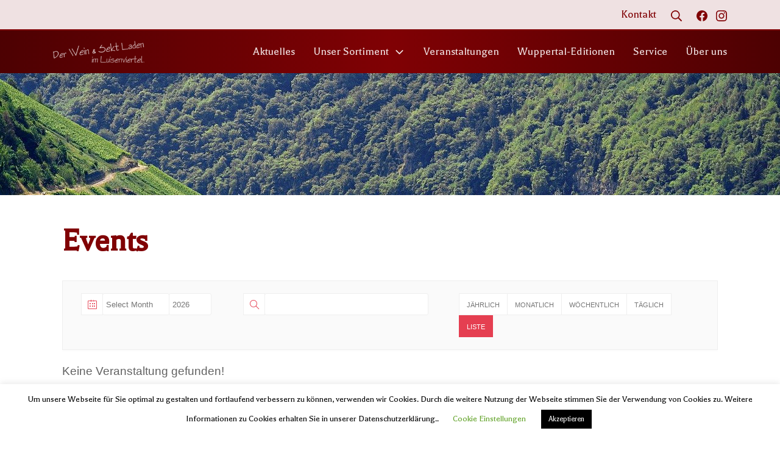

--- FILE ---
content_type: text/html; charset=UTF-8
request_url: https://www.ihrweinundsektladen.de/events/
body_size: 10866
content:
<!DOCTYPE html><html lang="de"><head><meta charset="UTF-8"><meta name="viewport" content="width=device-width, initial-scale=1"><script data-cfasync="false" id="ao_optimized_gfonts_config">WebFontConfig={google:{families:["Balthazar:100,100i,200,200i,300,300i,400,400i,500,500i,600,600i,700,700i,800,800i,900,900i"] },classes:false, events:false, timeout:1500};</script><link rel="profile" href="http://gmpg.org/xfn/11"><link media="all" href="https://www.ihrweinundsektladen.de/wp-content/cache/autoptimize/css/autoptimize_e34d47a08425d19a245b021a016776b8.css" rel="stylesheet"><title>Events</title><meta name='robots' content='max-image-preview:large' /><link rel='dns-prefetch' href='//www.ihrweinundsektladen.de' /><link href='https://fonts.gstatic.com' crossorigin rel='preconnect' /><link href='https://ajax.googleapis.com' rel='preconnect' /><link href='https://fonts.googleapis.com' rel='preconnect' /><link rel="alternate" type="application/rss+xml" title="Der Wein &amp; Sekt Laden im Luisenviertel &raquo; Feed" href="https://www.ihrweinundsektladen.de/feed/" /><link rel="alternate" type="application/rss+xml" title="Der Wein &amp; Sekt Laden im Luisenviertel &raquo; Kommentar-Feed" href="https://www.ihrweinundsektladen.de/comments/feed/" /><link rel="alternate" type="application/rss+xml" title="Der Wein &amp; Sekt Laden im Luisenviertel &raquo; Veranstaltungen-Feed" href="https://www.ihrweinundsektladen.de/events/feed/" /> <script type="text/javascript" src="https://www.ihrweinundsektladen.de/wp-includes/js/jquery/jquery.min.js" id="jquery-core-js"></script> <script type="text/javascript" id="mec-frontend-script-js-extra">/* <![CDATA[ */
var mecdata = {"day":"Tag","days":"Tage","hour":"Stunde","hours":"Stunden","minute":"Minute","minutes":"Minuten","second":"Sekunde","seconds":"Sekunden","elementor_edit_mode":"no","recapcha_key":"","ajax_url":"https://www.ihrweinundsektladen.de/wp-admin/admin-ajax.php","fes_nonce":"d5a4e56104","current_year":"2026","current_month":"01","datepicker_format":"dd-mm-yy&d-m-Y"};
//# sourceURL=mec-frontend-script-js-extra
/* ]]> */</script> <script type="text/javascript" id="cookie-law-info-js-extra">/* <![CDATA[ */
var Cli_Data = {"nn_cookie_ids":[],"cookielist":[],"non_necessary_cookies":[],"ccpaEnabled":"","ccpaRegionBased":"","ccpaBarEnabled":"","strictlyEnabled":["necessary","obligatoire"],"ccpaType":"gdpr","js_blocking":"","custom_integration":"","triggerDomRefresh":"","secure_cookies":""};
var cli_cookiebar_settings = {"animate_speed_hide":"500","animate_speed_show":"500","background":"#FFF","border":"#b1a6a6c2","border_on":"","button_1_button_colour":"#000","button_1_button_hover":"#000000","button_1_link_colour":"#fff","button_1_as_button":"1","button_1_new_win":"","button_2_button_colour":"#333","button_2_button_hover":"#292929","button_2_link_colour":"#444","button_2_as_button":"","button_2_hidebar":"","button_3_button_colour":"#000","button_3_button_hover":"#000000","button_3_link_colour":"#fff","button_3_as_button":"1","button_3_new_win":"","button_4_button_colour":"#000","button_4_button_hover":"#000000","button_4_link_colour":"#62a329","button_4_as_button":"","button_7_button_colour":"#61a229","button_7_button_hover":"#4e8221","button_7_link_colour":"#fff","button_7_as_button":"1","button_7_new_win":"","font_family":"inherit","header_fix":"","notify_animate_hide":"1","notify_animate_show":"","notify_div_id":"#cookie-law-info-bar","notify_position_horizontal":"right","notify_position_vertical":"bottom","scroll_close":"","scroll_close_reload":"1","accept_close_reload":"1","reject_close_reload":"1","showagain_tab":"","showagain_background":"#fff","showagain_border":"#000","showagain_div_id":"#cookie-law-info-again","showagain_x_position":"100px","text":"#000000","show_once_yn":"","show_once":"10000","logging_on":"","as_popup":"","popup_overlay":"1","bar_heading_text":"","cookie_bar_as":"banner","popup_showagain_position":"bottom-right","widget_position":"left"};
var log_object = {"ajax_url":"https://www.ihrweinundsektladen.de/wp-admin/admin-ajax.php"};
//# sourceURL=cookie-law-info-js-extra
/* ]]> */</script> <link rel="https://api.w.org/" href="https://www.ihrweinundsektladen.de/wp-json/" /><link rel="EditURI" type="application/rsd+xml" title="RSD" href="https://www.ihrweinundsektladen.de/xmlrpc.php?rsd" /><meta name="generator" content="WordPress 6.9" /><link rel="icon" href="https://www.ihrweinundsektladen.de/wp-content/uploads/2020/03/favicon.png" sizes="32x32" /><link rel="icon" href="https://www.ihrweinundsektladen.de/wp-content/uploads/2020/03/favicon.png" sizes="192x192" /><link rel="apple-touch-icon" href="https://www.ihrweinundsektladen.de/wp-content/uploads/2020/03/favicon.png" /><meta name="msapplication-TileImage" content="https://www.ihrweinundsektladen.de/wp-content/uploads/2020/03/favicon.png" /><script data-cfasync="false" id="ao_optimized_gfonts_webfontloader">(function() {var wf = document.createElement('script');wf.src='https://ajax.googleapis.com/ajax/libs/webfont/1/webfont.js';wf.type='text/javascript';wf.async='true';var s=document.getElementsByTagName('script')[0];s.parentNode.insertBefore(wf, s);})();</script></head><body class="archive post-type-archive post-type-archive-mec-events wp-custom-logo wp-embed-responsive wp-theme-suki ltr group-blog hfeed suki-page-layout-full-width suki-ver-1-3-7"> <a class="skip-link screen-reader-text" href="#content">Zum Inhalt springen</a><div id="mobile-vertical-header" class="suki-header-mobile-vertical suki-header suki-popup suki-header-mobile-vertical-display-drawer suki-header-mobile-vertical-position-right suki-text-align-center" itemscope itemtype="https://schema.org/WPHeader"><div class="suki-popup-background suki-popup-close"></div><div class="suki-header-mobile-vertical-bar suki-header-section-vertical suki-popup-content"><div class="suki-header-section-vertical-column"><div class="suki-header-mobile-vertical-bar-top suki-header-section-vertical-row"><nav class="suki-header-mobile-menu suki-header-menu site-navigation" role="navigation" itemscope itemtype="https://schema.org/SiteNavigationElement" aria-label="Mobile Header Menü"><ul id="menu-mobile-menue" class="menu suki-toggle-menu"><li id="menu-item-500" class="menu-item menu-item-type-post_type menu-item-object-page current_page_parent menu-item-500"><a href="https://www.ihrweinundsektladen.de/aktuelles/" class="suki-menu-item-link "><span class="suki-menu-item-title">Aktuelles</span></a></li><li id="menu-item-488" class="menu-item menu-item-type-post_type menu-item-object-page menu-item-488"><a href="https://www.ihrweinundsektladen.de/veranstaltungen/" class="suki-menu-item-link "><span class="suki-menu-item-title">Veranstaltungen</span></a></li><li id="menu-item-493" class="menu-item menu-item-type-post_type menu-item-object-page menu-item-has-children menu-item-493"><a href="https://www.ihrweinundsektladen.de/sortiment/" class="suki-menu-item-link "><span class="suki-menu-item-title">Unser Sortiment</span></a><button class="suki-sub-menu-toggle suki-toggle"><span class="suki-icon suki-dropdown-sign" title="" aria-hidden="true"><svg xmlns="http://www.w3.org/2000/svg" viewBox="0 0 64 64" width="64" height="64"><path d="M32,43.71a3,3,0,0,1-2.12-.88L12.17,25.12a2,2,0,0,1,0-2.83l1.42-1.41a2,2,0,0,1,2.82,0L32,36.47,47.59,20.88a2,2,0,0,1,2.82,0l1.42,1.41a2,2,0,0,1,0,2.83L34.12,42.83A3,3,0,0,1,32,43.71Z"/></svg></span><span class="screen-reader-text">Erweitern / Verkleinern</span></button><ul class="sub-menu"><li id="menu-item-499" class="menu-item menu-item-type-post_type menu-item-object-page menu-item-499"><a href="https://www.ihrweinundsektladen.de/sortiment/weine/" class="suki-menu-item-link "><span class="suki-menu-item-title">Weine</span></a></li><li id="menu-item-494" class="menu-item menu-item-type-post_type menu-item-object-page menu-item-494"><a href="https://www.ihrweinundsektladen.de/sortiment/bischoffinger-weindepot/" class="suki-menu-item-link "><span class="suki-menu-item-title">Bischoffinger Weindepot</span></a></li><li id="menu-item-495" class="menu-item menu-item-type-post_type menu-item-object-page menu-item-495"><a href="https://www.ihrweinundsektladen.de/sortiment/spritiuosen-und-schnaepse/" class="suki-menu-item-link "><span class="suki-menu-item-title">Spritiuosen und Schnäpse</span></a></li><li id="menu-item-496" class="menu-item menu-item-type-post_type menu-item-object-page menu-item-496"><a href="https://www.ihrweinundsektladen.de/sortiment/spezialitaeten-und-feinkost/" class="suki-menu-item-link "><span class="suki-menu-item-title">Spezialitäten und Feinkost</span></a></li><li id="menu-item-497" class="menu-item menu-item-type-post_type menu-item-object-page menu-item-497"><a href="https://www.ihrweinundsektladen.de/sortiment/feine-likoere/" class="suki-menu-item-link "><span class="suki-menu-item-title">Feine Liköre</span></a></li><li id="menu-item-498" class="menu-item menu-item-type-post_type menu-item-object-page menu-item-498"><a href="https://www.ihrweinundsektladen.de/sortiment/sekt-champagner-cave-und-prosecco/" class="suki-menu-item-link "><span class="suki-menu-item-title">Sekt, Champagner, Cavé und Spumante</span></a></li></ul></li><li id="menu-item-491" class="menu-item menu-item-type-post_type menu-item-object-page menu-item-491"><a href="https://www.ihrweinundsektladen.de/wuppertal-editionen/" class="suki-menu-item-link "><span class="suki-menu-item-title">Wuppertal-Editionen</span></a></li><li id="menu-item-490" class="menu-item menu-item-type-post_type menu-item-object-page menu-item-490"><a href="https://www.ihrweinundsektladen.de/ueber-uns/" class="suki-menu-item-link "><span class="suki-menu-item-title">Über uns</span></a></li><li id="menu-item-492" class="menu-item menu-item-type-post_type menu-item-object-page menu-item-492"><a href="https://www.ihrweinundsektladen.de/unser-service/" class="suki-menu-item-link "><span class="suki-menu-item-title">Service – Hier werden sie beraten</span></a></li><li id="menu-item-489" class="menu-item menu-item-type-post_type menu-item-object-page menu-item-489"><a href="https://www.ihrweinundsektladen.de/kontakt/" class="suki-menu-item-link "><span class="suki-menu-item-title">Kontakt</span></a></li></ul></nav><div class="suki-header-search-bar suki-header-search"><form role="search" method="get" class="search-form" action="https://www.ihrweinundsektladen.de/"> <label> <span class="screen-reader-text">Suche nach:</span> <input type="search" class="search-field" placeholder="Suche&hellip;" value="" name="s" /><span class="suki-icon suki-search-icon" title="" aria-hidden="true"><svg xmlns="http://www.w3.org/2000/svg" viewBox="0 0 64 64" width="64" height="64"><path d="M26,46.1a20,20,0,1,1,20-20A20,20,0,0,1,26,46.1ZM63.4,58.5,48.2,43.3a3.67,3.67,0,0,0-2-.8A26.7,26.7,0,0,0,52,26a26,26,0,1,0-9.6,20.2,4.64,4.64,0,0,0,.8,2L58.4,63.4a1.93,1.93,0,0,0,2.8,0l2.1-2.1A1.86,1.86,0,0,0,63.4,58.5Z"/></svg></span> </label> <input type="submit" class="search-submit" value="Suchen" /></form></div><ul class="suki-header-social menu"><li class="menu-item"><a href="https://www.facebook.com/WeinKring/" class="suki-social-link suki-social-link--facebook"  target="_blank" rel="noopener"> <span class="suki-icon suki-menu-icon" title="Facebook" aria-hidden="true"><svg role="img" viewBox="0 0 24 24" xmlns="http://www.w3.org/2000/svg" width="24" height="24"><path d="M23.9981 11.9991C23.9981 5.37216 18.626 0 11.9991 0C5.37216 0 0 5.37216 0 11.9991C0 17.9882 4.38789 22.9522 10.1242 23.8524V15.4676H7.07758V11.9991H10.1242V9.35553C10.1242 6.34826 11.9156 4.68714 14.6564 4.68714C15.9692 4.68714 17.3424 4.92149 17.3424 4.92149V7.87439H15.8294C14.3388 7.87439 13.8739 8.79933 13.8739 9.74824V11.9991H17.2018L16.6698 15.4676H13.8739V23.8524C19.6103 22.9522 23.9981 17.9882 23.9981 11.9991Z"/></svg></span> <span class="screen-reader-text">Facebook</span> </a></li><li class="menu-item"><a href="https://www.instagram.com/derweinundsektladen/" class="suki-social-link suki-social-link--instagram"  target="_blank" rel="noopener"> <span class="suki-icon suki-menu-icon" title="Instagram" aria-hidden="true"><svg aria-labelledby="simpleicons-instagram-icon" role="img" viewBox="0 0 24 24" xmlns="http://www.w3.org/2000/svg" width="24" height="24"><title id="simpleicons-instagram-icon">Instagram icon</title><path d="M12 0C8.74 0 8.333.015 7.053.072 5.775.132 4.905.333 4.14.63c-.789.306-1.459.717-2.126 1.384S.935 3.35.63 4.14C.333 4.905.131 5.775.072 7.053.012 8.333 0 8.74 0 12s.015 3.667.072 4.947c.06 1.277.261 2.148.558 2.913.306.788.717 1.459 1.384 2.126.667.666 1.336 1.079 2.126 1.384.766.296 1.636.499 2.913.558C8.333 23.988 8.74 24 12 24s3.667-.015 4.947-.072c1.277-.06 2.148-.262 2.913-.558.788-.306 1.459-.718 2.126-1.384.666-.667 1.079-1.335 1.384-2.126.296-.765.499-1.636.558-2.913.06-1.28.072-1.687.072-4.947s-.015-3.667-.072-4.947c-.06-1.277-.262-2.149-.558-2.913-.306-.789-.718-1.459-1.384-2.126C21.319 1.347 20.651.935 19.86.63c-.765-.297-1.636-.499-2.913-.558C15.667.012 15.26 0 12 0zm0 2.16c3.203 0 3.585.016 4.85.071 1.17.055 1.805.249 2.227.415.562.217.96.477 1.382.896.419.42.679.819.896 1.381.164.422.36 1.057.413 2.227.057 1.266.07 1.646.07 4.85s-.015 3.585-.074 4.85c-.061 1.17-.256 1.805-.421 2.227-.224.562-.479.96-.899 1.382-.419.419-.824.679-1.38.896-.42.164-1.065.36-2.235.413-1.274.057-1.649.07-4.859.07-3.211 0-3.586-.015-4.859-.074-1.171-.061-1.816-.256-2.236-.421-.569-.224-.96-.479-1.379-.899-.421-.419-.69-.824-.9-1.38-.165-.42-.359-1.065-.42-2.235-.045-1.26-.061-1.649-.061-4.844 0-3.196.016-3.586.061-4.861.061-1.17.255-1.814.42-2.234.21-.57.479-.96.9-1.381.419-.419.81-.689 1.379-.898.42-.166 1.051-.361 2.221-.421 1.275-.045 1.65-.06 4.859-.06l.045.03zm0 3.678c-3.405 0-6.162 2.76-6.162 6.162 0 3.405 2.76 6.162 6.162 6.162 3.405 0 6.162-2.76 6.162-6.162 0-3.405-2.76-6.162-6.162-6.162zM12 16c-2.21 0-4-1.79-4-4s1.79-4 4-4 4 1.79 4 4-1.79 4-4 4zm7.846-10.405c0 .795-.646 1.44-1.44 1.44-.795 0-1.44-.646-1.44-1.44 0-.794.646-1.439 1.44-1.439.793-.001 1.44.645 1.44 1.439z"/></svg></span> <span class="screen-reader-text">Instagram</span> </a></li></ul></div></div></div></div><div id="canvas" class="suki-canvas"><div id="page" class="site"><header id="masthead" class="suki-header site-header" role="banner" itemscope itemtype="https://schema.org/WPHeader"><div id="header" class="suki-header-main suki-header"><div id="suki-header-top-bar" class="suki-header-top-bar suki-header-section suki-section suki-section-default suki-header-menu-highlight-none"><div class="suki-header-top-bar-inner suki-section-inner"><div class="suki-wrapper"><div class="suki-header-top-bar-row suki-header-row "><div class="suki-header-top-bar-left suki-header-column"></div><div class="suki-header-top-bar-right suki-header-column"><nav class="suki-header-menu-3 suki-header-menu site-navigation" role="navigation" itemscope itemtype="https://schema.org/SiteNavigationElement" aria-label="Header Menü 3"><ul id="menu-hauptmenue-3" class="menu suki-hover-menu"><li id="menu-item-487" class="menu-item menu-item-type-post_type menu-item-object-page menu-item-487"><a href="https://www.ihrweinundsektladen.de/kontakt/" class="suki-menu-item-link "><span class="suki-menu-item-title">Kontakt</span></a></li></ul></nav><div class="suki-header-search-dropdown suki-header-search menu suki-toggle-menu"><div class="menu-item"> <button class="suki-sub-menu-toggle suki-toggle" aria-expanded="false"> <span class="suki-icon suki-menu-icon" title="" aria-hidden="true"><svg xmlns="http://www.w3.org/2000/svg" viewBox="0 0 64 64" width="64" height="64"><path d="M26,46.1a20,20,0,1,1,20-20A20,20,0,0,1,26,46.1ZM63.4,58.5,48.2,43.3a3.67,3.67,0,0,0-2-.8A26.7,26.7,0,0,0,52,26a26,26,0,1,0-9.6,20.2,4.64,4.64,0,0,0,.8,2L58.4,63.4a1.93,1.93,0,0,0,2.8,0l2.1-2.1A1.86,1.86,0,0,0,63.4,58.5Z"/></svg></span> <span class="screen-reader-text">Suche</span> </button><div class="sub-menu"><form role="search" method="get" class="search-form" action="https://www.ihrweinundsektladen.de/"> <label> <span class="screen-reader-text">Suche nach:</span> <input type="search" class="search-field" placeholder="Suche&hellip;" value="" name="s" /><span class="suki-icon suki-search-icon" title="" aria-hidden="true"><svg xmlns="http://www.w3.org/2000/svg" viewBox="0 0 64 64" width="64" height="64"><path d="M26,46.1a20,20,0,1,1,20-20A20,20,0,0,1,26,46.1ZM63.4,58.5,48.2,43.3a3.67,3.67,0,0,0-2-.8A26.7,26.7,0,0,0,52,26a26,26,0,1,0-9.6,20.2,4.64,4.64,0,0,0,.8,2L58.4,63.4a1.93,1.93,0,0,0,2.8,0l2.1-2.1A1.86,1.86,0,0,0,63.4,58.5Z"/></svg></span> </label> <input type="submit" class="search-submit" value="Suchen" /></form></div></div></div><ul class="suki-header-social menu"><li class="menu-item"><a href="https://www.facebook.com/WeinKring/" class="suki-social-link suki-social-link--facebook"  target="_blank" rel="noopener"> <span class="suki-icon suki-menu-icon" title="Facebook" aria-hidden="true"><svg role="img" viewBox="0 0 24 24" xmlns="http://www.w3.org/2000/svg" width="24" height="24"><path d="M23.9981 11.9991C23.9981 5.37216 18.626 0 11.9991 0C5.37216 0 0 5.37216 0 11.9991C0 17.9882 4.38789 22.9522 10.1242 23.8524V15.4676H7.07758V11.9991H10.1242V9.35553C10.1242 6.34826 11.9156 4.68714 14.6564 4.68714C15.9692 4.68714 17.3424 4.92149 17.3424 4.92149V7.87439H15.8294C14.3388 7.87439 13.8739 8.79933 13.8739 9.74824V11.9991H17.2018L16.6698 15.4676H13.8739V23.8524C19.6103 22.9522 23.9981 17.9882 23.9981 11.9991Z"/></svg></span> <span class="screen-reader-text">Facebook</span> </a></li><li class="menu-item"><a href="https://www.instagram.com/derweinundsektladen/" class="suki-social-link suki-social-link--instagram"  target="_blank" rel="noopener"> <span class="suki-icon suki-menu-icon" title="Instagram" aria-hidden="true"><svg aria-labelledby="simpleicons-instagram-icon" role="img" viewBox="0 0 24 24" xmlns="http://www.w3.org/2000/svg" width="24" height="24"><title id="simpleicons-instagram-icon">Instagram icon</title><path d="M12 0C8.74 0 8.333.015 7.053.072 5.775.132 4.905.333 4.14.63c-.789.306-1.459.717-2.126 1.384S.935 3.35.63 4.14C.333 4.905.131 5.775.072 7.053.012 8.333 0 8.74 0 12s.015 3.667.072 4.947c.06 1.277.261 2.148.558 2.913.306.788.717 1.459 1.384 2.126.667.666 1.336 1.079 2.126 1.384.766.296 1.636.499 2.913.558C8.333 23.988 8.74 24 12 24s3.667-.015 4.947-.072c1.277-.06 2.148-.262 2.913-.558.788-.306 1.459-.718 2.126-1.384.666-.667 1.079-1.335 1.384-2.126.296-.765.499-1.636.558-2.913.06-1.28.072-1.687.072-4.947s-.015-3.667-.072-4.947c-.06-1.277-.262-2.149-.558-2.913-.306-.789-.718-1.459-1.384-2.126C21.319 1.347 20.651.935 19.86.63c-.765-.297-1.636-.499-2.913-.558C15.667.012 15.26 0 12 0zm0 2.16c3.203 0 3.585.016 4.85.071 1.17.055 1.805.249 2.227.415.562.217.96.477 1.382.896.419.42.679.819.896 1.381.164.422.36 1.057.413 2.227.057 1.266.07 1.646.07 4.85s-.015 3.585-.074 4.85c-.061 1.17-.256 1.805-.421 2.227-.224.562-.479.96-.899 1.382-.419.419-.824.679-1.38.896-.42.164-1.065.36-2.235.413-1.274.057-1.649.07-4.859.07-3.211 0-3.586-.015-4.859-.074-1.171-.061-1.816-.256-2.236-.421-.569-.224-.96-.479-1.379-.899-.421-.419-.69-.824-.9-1.38-.165-.42-.359-1.065-.42-2.235-.045-1.26-.061-1.649-.061-4.844 0-3.196.016-3.586.061-4.861.061-1.17.255-1.814.42-2.234.21-.57.479-.96.9-1.381.419-.419.81-.689 1.379-.898.42-.166 1.051-.361 2.221-.421 1.275-.045 1.65-.06 4.859-.06l.045.03zm0 3.678c-3.405 0-6.162 2.76-6.162 6.162 0 3.405 2.76 6.162 6.162 6.162 3.405 0 6.162-2.76 6.162-6.162 0-3.405-2.76-6.162-6.162-6.162zM12 16c-2.21 0-4-1.79-4-4s1.79-4 4-4 4 1.79 4 4-1.79 4-4 4zm7.846-10.405c0 .795-.646 1.44-1.44 1.44-.795 0-1.44-.646-1.44-1.44 0-.794.646-1.439 1.44-1.439.793-.001 1.44.645 1.44 1.439z"/></svg></span> <span class="screen-reader-text">Instagram</span> </a></li></ul></div></div></div></div></div><div id="suki-header-main-bar" class="suki-header-main-bar suki-header-section suki-section suki-section-default suki-header-menu-highlight-none"><div class="suki-header-main-bar-inner suki-section-inner"><div class="suki-wrapper"><div class="suki-header-main-bar-row suki-header-row "><div class="suki-header-main-bar-left suki-header-column"><div class="suki-header-logo site-branding menu"><div class="site-title menu-item h1"> <a href="https://www.ihrweinundsektladen.de/" rel="home" class="suki-menu-item-link"> <span class="suki-default-logo suki-logo"><span class="suki-logo-image"><noscript><img width="239" height="56" src="https://www.ihrweinundsektladen.de/wp-content/uploads/2020/04/header-logo.png" class="attachment-full size-full" alt="" decoding="async" /></noscript><img width="239" height="56" src='data:image/svg+xml,%3Csvg%20xmlns=%22http://www.w3.org/2000/svg%22%20viewBox=%220%200%20239%2056%22%3E%3C/svg%3E' data-src="https://www.ihrweinundsektladen.de/wp-content/uploads/2020/04/header-logo.png" class="lazyload attachment-full size-full" alt="" decoding="async" /></span><span class="screen-reader-text">Der Wein &amp; Sekt Laden im Luisenviertel</span></span> </a></div></div></div><div class="suki-header-main-bar-right suki-header-column"><nav class="suki-header-menu-1 suki-header-menu site-navigation" role="navigation" itemscope itemtype="https://schema.org/SiteNavigationElement" aria-label="Header Menü 1"><ul id="menu-hauptmenue-links" class="menu suki-hover-menu"><li id="menu-item-237" class="menu-item menu-item-type-post_type menu-item-object-page current_page_parent menu-item-237"><a href="https://www.ihrweinundsektladen.de/aktuelles/" class="suki-menu-item-link "><span class="suki-menu-item-title">Aktuelles</span></a></li><li id="menu-item-37" class="menu-item menu-item-type-post_type menu-item-object-page menu-item-has-children menu-item-37"><a href="https://www.ihrweinundsektladen.de/sortiment/" class="suki-menu-item-link "><span class="suki-menu-item-title">Unser Sortiment</span><span class="suki-icon suki-dropdown-sign" title="" aria-hidden="true"><svg xmlns="http://www.w3.org/2000/svg" viewBox="0 0 64 64" width="64" height="64"><path d="M32,43.71a3,3,0,0,1-2.12-.88L12.17,25.12a2,2,0,0,1,0-2.83l1.42-1.41a2,2,0,0,1,2.82,0L32,36.47,47.59,20.88a2,2,0,0,1,2.82,0l1.42,1.41a2,2,0,0,1,0,2.83L34.12,42.83A3,3,0,0,1,32,43.71Z"/></svg></span></a><ul class="sub-menu"><li id="menu-item-621" class="menu-item menu-item-type-post_type menu-item-object-page menu-item-has-children menu-item-621"><a href="https://www.ihrweinundsektladen.de/sortiment/" class="suki-menu-item-link "><span class="suki-menu-item-title">Unser Sortiment</span><span class="suki-icon suki-dropdown-sign" title="" aria-hidden="true"><svg xmlns="http://www.w3.org/2000/svg" viewBox="0 0 64 64" width="64" height="64"><path d="M43.71,32a3,3,0,0,1-.88,2.12L25.12,51.83a2,2,0,0,1-2.83,0l-1.41-1.42a2,2,0,0,1,0-2.82L36.47,32,20.88,16.41a2,2,0,0,1,0-2.82l1.41-1.42a2,2,0,0,1,2.83,0L42.83,29.88A3,3,0,0,1,43.71,32Z"/></svg></span></a><ul class="sub-menu"><li id="menu-item-283" class="menu-item menu-item-type-post_type menu-item-object-page menu-item-283"><a href="https://www.ihrweinundsektladen.de/sortiment/weine/" class="suki-menu-item-link "><span class="suki-menu-item-title">Weine</span></a></li><li id="menu-item-287" class="menu-item menu-item-type-post_type menu-item-object-page menu-item-287"><a href="https://www.ihrweinundsektladen.de/sortiment/bischoffinger-weindepot/" class="suki-menu-item-link "><span class="suki-menu-item-title">Bischoffinger Weindepot</span></a></li><li id="menu-item-279" class="menu-item menu-item-type-post_type menu-item-object-page menu-item-279"><a href="https://www.ihrweinundsektladen.de/sortiment/spritiuosen-und-schnaepse/" class="suki-menu-item-link "><span class="suki-menu-item-title">Spritiuosen und Schnäpse</span></a></li><li id="menu-item-281" class="menu-item menu-item-type-post_type menu-item-object-page menu-item-281"><a href="https://www.ihrweinundsektladen.de/sortiment/feine-likoere/" class="suki-menu-item-link "><span class="suki-menu-item-title">Feine Liköre</span></a></li><li id="menu-item-282" class="menu-item menu-item-type-post_type menu-item-object-page menu-item-282"><a href="https://www.ihrweinundsektladen.de/sortiment/sekt-champagner-cave-und-prosecco/" class="suki-menu-item-link "><span class="suki-menu-item-title">Sekt, Champagner, Cavé und Spumante</span></a></li><li id="menu-item-280" class="menu-item menu-item-type-post_type menu-item-object-page menu-item-280"><a href="https://www.ihrweinundsektladen.de/sortiment/spezialitaeten-und-feinkost/" class="suki-menu-item-link "><span class="suki-menu-item-title">Spezialitäten und Feinkost</span></a></li></ul></li><li id="menu-item-810" class="menu-item menu-item-type-post_type menu-item-object-post menu-item-810"><a href="https://www.ihrweinundsektladen.de/merlot-reserve/" class="suki-menu-item-link "><span class="suki-menu-item-title">Merlot Réserve – Weingut Bischoffingen</span></a></li><li id="menu-item-777" class="menu-item menu-item-type-post_type menu-item-object-post menu-item-777"><a href="https://www.ihrweinundsektladen.de/der-dreiling/" class="suki-menu-item-link "><span class="suki-menu-item-title">Der Dreiling &#8211; Ein besonderer Aquavit</span></a></li></ul></li><li id="menu-item-235" class="menu-item menu-item-type-post_type menu-item-object-page menu-item-235"><a href="https://www.ihrweinundsektladen.de/veranstaltungen/" class="suki-menu-item-link "><span class="suki-menu-item-title">Veranstaltungen</span></a></li></ul></nav><nav class="suki-header-menu-2 suki-header-menu site-navigation" role="navigation" itemscope itemtype="https://schema.org/SiteNavigationElement" aria-label="Header Menü 2"><ul id="menu-hauptmenue-rechts" class="menu suki-hover-menu"><li id="menu-item-221" class="menu-item menu-item-type-post_type menu-item-object-page menu-item-221"><a href="https://www.ihrweinundsektladen.de/wuppertal-editionen/" class="suki-menu-item-link "><span class="suki-menu-item-title">Wuppertal-Editionen</span></a></li><li id="menu-item-224" class="menu-item menu-item-type-post_type menu-item-object-page menu-item-224"><a href="https://www.ihrweinundsektladen.de/unser-service/" class="suki-menu-item-link "><span class="suki-menu-item-title">Service</span></a></li><li id="menu-item-457" class="menu-item menu-item-type-post_type menu-item-object-page menu-item-457"><a href="https://www.ihrweinundsektladen.de/ueber-uns/" class="suki-menu-item-link "><span class="suki-menu-item-title">Über uns</span></a></li></ul></nav></div></div></div></div></div></div><div id="mobile-header" class="suki-header-mobile suki-header"><div id="suki-header-mobile-main-bar" class="suki-header-mobile-main-bar suki-header-section suki-section suki-section-default"><div class="suki-header-mobile-main-bar-inner suki-section-inner"><div class="suki-wrapper"><div class="suki-header-mobile-main-bar-row suki-header-row "><div class="suki-header-mobile-main-bar-left suki-header-column"><div class="suki-header-mobile-logo site-branding menu"><div class="site-title menu-item h1"> <a href="https://www.ihrweinundsektladen.de/" rel="home" class="suki-menu-item-link"> <span class="suki-default-logo suki-logo"><span class="suki-logo-image"><noscript><img width="239" height="56" src="https://www.ihrweinundsektladen.de/wp-content/uploads/2020/04/header-logo.png" class="attachment-full size-full" alt="" decoding="async" /></noscript><img width="239" height="56" src='data:image/svg+xml,%3Csvg%20xmlns=%22http://www.w3.org/2000/svg%22%20viewBox=%220%200%20239%2056%22%3E%3C/svg%3E' data-src="https://www.ihrweinundsektladen.de/wp-content/uploads/2020/04/header-logo.png" class="lazyload attachment-full size-full" alt="" decoding="async" /></span><span class="screen-reader-text">Der Wein &amp; Sekt Laden im Luisenviertel</span></span> </a></div></div></div><div class="suki-header-mobile-main-bar-right suki-header-column"><div class="suki-header-mobile-vertical-toggle"> <button class="suki-popup-toggle suki-toggle" data-target="mobile-vertical-header" aria-expanded="false"> <span class="suki-icon suki-menu-icon" title="" aria-hidden="true"><svg xmlns="http://www.w3.org/2000/svg" viewBox="0 0 64 64" width="64" height="64"><path d="M60,35H4a2,2,0,0,1-2-2V31a2,2,0,0,1,2-2H60a2,2,0,0,1,2,2v2A2,2,0,0,1,60,35Zm0-22H4a2,2,0,0,1-2-2V9A2,2,0,0,1,4,7H60a2,2,0,0,1,2,2v2A2,2,0,0,1,60,13Zm0,44H4a2,2,0,0,1-2-2V53a2,2,0,0,1,2-2H60a2,2,0,0,1,2,2v2A2,2,0,0,1,60,57Z"/></svg></span> <span class="screen-reader-text">Mobile Menü</span> </button></div></div></div></div></div></div></div></header><div id="content" class="suki-content site-content suki-section suki-section-default suki-content-layout-wide"><section id="hero" class="suki-hero suki-section-default" role="region" aria-label="Hero Section"><div class="suki-hero-inner suki-section-inner"><div class="suki-wrapper"></div></div></section><div class="suki-content-inner suki-section-inner"><div class="suki-wrapper"><div class="suki-content-row"><section id="main-content" class="mec-container"><h1>Events</h1><div id="mec_skin_154" class="mec-wrap colorskin-custom  mec-full-calendar-wrap"><div class="mec-search-form mec-totalcal-box"><div id="mec_search_form_154"><div class="col-md-3"><div class="mec-date-search"><input type="hidden" id="mec-filter-none" value="Wählen"><i class="mec-sl-calendar"></i> <select id="mec_sf_month_154"><option value="">Select Month</option><option value="01">Januar</option><option value="02">Februar</option><option value="03">März</option><option value="04">April</option><option value="05">Mai</option><option value="06">Juni</option><option value="07">Juli</option><option value="08">August</option><option value="09">September</option><option value="10">Oktober</option><option value="11">November</option><option value="12">Dezember</option></select><select id="mec_sf_year_154"><option value="2026" selected>2026</option><option value="2027">2027</option><option value="2028">2028</option><option value="2029">2029</option><option value="2030">2030</option><option value="2031">2031</option><option value="2032">2032</option><option value="2033">2033</option><option value="2034">2034</option></select></div></div><div class="col-md-4"><div class="mec-text-input-search"><i class="mec-sl-magnifier"></i> <input type="search" value="" id="mec_sf_s_154" placeholder="" /></div></div></div><div class="col-md-5"><div class="mec-totalcal-view"> <span class="mec-totalcal-yearlyview" data-skin="yearly">Jährlich</span> <span class="mec-totalcal-monthlyview" data-skin="monthly">Monatlich</span> <span class="mec-totalcal-weeklyview" data-skin="weekly">Wöchentlich</span> <span class="mec-totalcal-dailyview" data-skin="daily">Täglich</span> <span class="mec-totalcal-listview mec-totalcalview-selected" data-skin="list">Liste</span></div></div></div><div id="mec_full_calendar_container_154" class="mec-full-calendar-skin-container"><div class="mec-wrap mec-skin-list-container  " id="mec_skin_154"><div class="mec-skin-list-events-container" id="mec_skin_events_154"> Keine Veranstaltung gefunden!</div></div></div></div></section></div></div></div></div><footer id="colophon" class="site-footer suki-footer" role="contentinfo" itemscope itemtype="https://schema.org/WPFooter"><div id="suki-footer-bottom-bar" class="suki-footer-bottom-bar site-info suki-footer-section suki-section suki-section-default"><div class="suki-footer-bottom-bar-inner suki-section-inner"><div class="suki-wrapper"><div class="suki-footer-bottom-bar-row suki-footer-row "><div class="suki-footer-bottom-bar-left suki-footer-bottom-bar-column"><nav class="suki-footer-menu-1 suki-footer-menu site-navigation" role="navigation" itemscope itemtype="https://schema.org/SiteNavigationElement" aria-label="Footer-Menü 1"><ul id="menu-rechtliches" class="menu"><li id="menu-item-39" class="menu-item menu-item-type-post_type menu-item-object-page menu-item-privacy-policy menu-item-39"><a rel="privacy-policy" href="https://www.ihrweinundsektladen.de/datenschutzerklaerung/" class="suki-menu-item-link "><span class="suki-menu-item-title">Datenschutzerklärung</span></a></li><li id="menu-item-40" class="menu-item menu-item-type-post_type menu-item-object-page menu-item-40"><a href="https://www.ihrweinundsektladen.de/impressum/" class="suki-menu-item-link "><span class="suki-menu-item-title">Impressum</span></a></li><li id="menu-item-41" class="menu-item menu-item-type-post_type menu-item-object-page menu-item-41"><a href="https://www.ihrweinundsektladen.de/kontakt/" class="suki-menu-item-link "><span class="suki-menu-item-title">Kontakt</span></a></li></ul></nav><ul class="suki-footer-social menu"><li class="menu-item"><a href="https://www.facebook.com/WeinKring/" class="suki-social-link suki-social-link--facebook"  target="_blank" rel="noopener"> <span class="suki-icon suki-menu-icon" title="Facebook" aria-hidden="true"><svg role="img" viewBox="0 0 24 24" xmlns="http://www.w3.org/2000/svg" width="24" height="24"><path d="M23.9981 11.9991C23.9981 5.37216 18.626 0 11.9991 0C5.37216 0 0 5.37216 0 11.9991C0 17.9882 4.38789 22.9522 10.1242 23.8524V15.4676H7.07758V11.9991H10.1242V9.35553C10.1242 6.34826 11.9156 4.68714 14.6564 4.68714C15.9692 4.68714 17.3424 4.92149 17.3424 4.92149V7.87439H15.8294C14.3388 7.87439 13.8739 8.79933 13.8739 9.74824V11.9991H17.2018L16.6698 15.4676H13.8739V23.8524C19.6103 22.9522 23.9981 17.9882 23.9981 11.9991Z"/></svg></span> <span class="screen-reader-text">Facebook</span> </a></li><li class="menu-item"><a href="https://www.instagram.com/derweinundsektladen/" class="suki-social-link suki-social-link--instagram"  target="_blank" rel="noopener"> <span class="suki-icon suki-menu-icon" title="Instagram" aria-hidden="true"><svg aria-labelledby="simpleicons-instagram-icon" role="img" viewBox="0 0 24 24" xmlns="http://www.w3.org/2000/svg" width="24" height="24"><title id="simpleicons-instagram-icon">Instagram icon</title><path d="M12 0C8.74 0 8.333.015 7.053.072 5.775.132 4.905.333 4.14.63c-.789.306-1.459.717-2.126 1.384S.935 3.35.63 4.14C.333 4.905.131 5.775.072 7.053.012 8.333 0 8.74 0 12s.015 3.667.072 4.947c.06 1.277.261 2.148.558 2.913.306.788.717 1.459 1.384 2.126.667.666 1.336 1.079 2.126 1.384.766.296 1.636.499 2.913.558C8.333 23.988 8.74 24 12 24s3.667-.015 4.947-.072c1.277-.06 2.148-.262 2.913-.558.788-.306 1.459-.718 2.126-1.384.666-.667 1.079-1.335 1.384-2.126.296-.765.499-1.636.558-2.913.06-1.28.072-1.687.072-4.947s-.015-3.667-.072-4.947c-.06-1.277-.262-2.149-.558-2.913-.306-.789-.718-1.459-1.384-2.126C21.319 1.347 20.651.935 19.86.63c-.765-.297-1.636-.499-2.913-.558C15.667.012 15.26 0 12 0zm0 2.16c3.203 0 3.585.016 4.85.071 1.17.055 1.805.249 2.227.415.562.217.96.477 1.382.896.419.42.679.819.896 1.381.164.422.36 1.057.413 2.227.057 1.266.07 1.646.07 4.85s-.015 3.585-.074 4.85c-.061 1.17-.256 1.805-.421 2.227-.224.562-.479.96-.899 1.382-.419.419-.824.679-1.38.896-.42.164-1.065.36-2.235.413-1.274.057-1.649.07-4.859.07-3.211 0-3.586-.015-4.859-.074-1.171-.061-1.816-.256-2.236-.421-.569-.224-.96-.479-1.379-.899-.421-.419-.69-.824-.9-1.38-.165-.42-.359-1.065-.42-2.235-.045-1.26-.061-1.649-.061-4.844 0-3.196.016-3.586.061-4.861.061-1.17.255-1.814.42-2.234.21-.57.479-.96.9-1.381.419-.419.81-.689 1.379-.898.42-.166 1.051-.361 2.221-.421 1.275-.045 1.65-.06 4.859-.06l.045.03zm0 3.678c-3.405 0-6.162 2.76-6.162 6.162 0 3.405 2.76 6.162 6.162 6.162 3.405 0 6.162-2.76 6.162-6.162 0-3.405-2.76-6.162-6.162-6.162zM12 16c-2.21 0-4-1.79-4-4s1.79-4 4-4 4 1.79 4 4-1.79 4-4 4zm7.846-10.405c0 .795-.646 1.44-1.44 1.44-.795 0-1.44-.646-1.44-1.44 0-.794.646-1.439 1.44-1.439.793-.001 1.44.645 1.44 1.439z"/></svg></span> <span class="screen-reader-text">Instagram</span> </a></li></ul></div><div class="suki-footer-bottom-bar-right suki-footer-bottom-bar-column"><div class="suki-footer-copyright"><div class="suki-footer-copyright-content">Copyright © 2026 <a href="https://www.ihrweinundsektladen.de">Der Wein &amp; Sekt Laden im Luisenviertel</a></div></div></div></div></div></div></div></footer></div></div> <script type="speculationrules">{"prefetch":[{"source":"document","where":{"and":[{"href_matches":"/*"},{"not":{"href_matches":["/wp-*.php","/wp-admin/*","/wp-content/uploads/*","/wp-content/*","/wp-content/plugins/*","/wp-content/themes/suki/*","/*\\?(.+)"]}},{"not":{"selector_matches":"a[rel~=\"nofollow\"]"}},{"not":{"selector_matches":".no-prefetch, .no-prefetch a"}}]},"eagerness":"conservative"}]}</script> <!--googleoff: all--><div id="cookie-law-info-bar" data-nosnippet="true"><span>Um unsere Webseite für Sie optimal zu gestalten und fortlaufend verbessern zu können, verwenden wir Cookies. Durch die weitere Nutzung der Webseite stimmen Sie der Verwendung von Cookies zu. Weitere Informationen zu Cookies erhalten Sie in unserer Datenschutzerklärung.. <a role='button' class="cli_settings_button" style="margin:5px 20px 5px 20px">Cookie Einstellungen</a><a role='button' data-cli_action="accept" id="cookie_action_close_header" class="medium cli-plugin-button cli-plugin-main-button cookie_action_close_header cli_action_button wt-cli-accept-btn" style="display:inline-block;margin:5px">Akzeptieren</a></span></div><div id="cookie-law-info-again" style="display:none" data-nosnippet="true"><span id="cookie_hdr_showagain">Privacy &amp; Cookies Policy</span></div><div class="cli-modal" data-nosnippet="true" id="cliSettingsPopup" tabindex="-1" role="dialog" aria-labelledby="cliSettingsPopup" aria-hidden="true"><div class="cli-modal-dialog" role="document"><div class="cli-modal-content cli-bar-popup"> <button type="button" class="cli-modal-close" id="cliModalClose"> <svg class="" viewBox="0 0 24 24"><path d="M19 6.41l-1.41-1.41-5.59 5.59-5.59-5.59-1.41 1.41 5.59 5.59-5.59 5.59 1.41 1.41 5.59-5.59 5.59 5.59 1.41-1.41-5.59-5.59z"></path><path d="M0 0h24v24h-24z" fill="none"></path></svg> <span class="wt-cli-sr-only">Schließen</span> </button><div class="cli-modal-body"><div class="cli-container-fluid cli-tab-container"><div class="cli-row"><div class="cli-col-12 cli-align-items-stretch cli-px-0"><div class="cli-privacy-overview"><div class="cli-privacy-content"><div class="cli-privacy-content-text">Hier kannst du das Tracking und die Analysetools auf unseren Websites zulassen oder ausschließen.</div></div> <a class="cli-privacy-readmore" aria-label="Mehr anzeigen" role="button" data-readmore-text="Mehr anzeigen" data-readless-text="Weniger anzeigen"></a></div></div><div class="cli-col-12 cli-align-items-stretch cli-px-0 cli-tab-section-container"><div class="cli-tab-section"><div class="cli-tab-header"> <a role="button" tabindex="0" class="cli-nav-link cli-settings-mobile" data-target="necessary" data-toggle="cli-toggle-tab"> Necessary </a><div class="wt-cli-necessary-checkbox"> <input type="checkbox" class="cli-user-preference-checkbox"  id="wt-cli-checkbox-necessary" data-id="checkbox-necessary" checked="checked"  /> <label class="form-check-label" for="wt-cli-checkbox-necessary">Necessary</label></div> <span class="cli-necessary-caption">immer aktiv</span></div><div class="cli-tab-content"><div class="cli-tab-pane cli-fade" data-id="necessary"><div class="wt-cli-cookie-description"> Diese Cookies werden benötigt um die ordnungsgemäße Funktion der Webseite sicherzustellen.</div></div></div></div><div class="cli-tab-section"><div class="cli-tab-header"> <a role="button" tabindex="0" class="cli-nav-link cli-settings-mobile" data-target="non-necessary" data-toggle="cli-toggle-tab"> Non-necessary </a><div class="cli-switch"> <input type="checkbox" id="wt-cli-checkbox-non-necessary" class="cli-user-preference-checkbox"  data-id="checkbox-non-necessary" /> <label for="wt-cli-checkbox-non-necessary" class="cli-slider" data-cli-enable="Aktiviert" data-cli-disable="Deaktiviert"><span class="wt-cli-sr-only">Non-necessary</span></label></div></div><div class="cli-tab-content"><div class="cli-tab-pane cli-fade" data-id="non-necessary"><div class="wt-cli-cookie-description"> Diese Cookies helfen uns dabei diese Website und Ihre Erfahrung zu verbessern.</div></div></div></div></div></div></div></div><div class="cli-modal-footer"><div class="wt-cli-element cli-container-fluid cli-tab-container"><div class="cli-row"><div class="cli-col-12 cli-align-items-stretch cli-px-0"><div class="cli-tab-footer wt-cli-privacy-overview-actions"> <a id="wt-cli-privacy-save-btn" role="button" tabindex="0" data-cli-action="accept" class="wt-cli-privacy-btn cli_setting_save_button wt-cli-privacy-accept-btn cli-btn">SPEICHERN &amp; AKZEPTIEREN</a></div></div></div></div></div></div></div></div><div class="cli-modal-backdrop cli-fade cli-settings-overlay"></div><div class="cli-modal-backdrop cli-fade cli-popupbar-overlay"></div> <!--googleon: all--><noscript><style>.lazyload{display:none;}</style></noscript><script data-noptimize="1">window.lazySizesConfig=window.lazySizesConfig||{};window.lazySizesConfig.loadMode=1;</script><script async data-noptimize="1" src='https://www.ihrweinundsektladen.de/wp-content/plugins/autoptimize/classes/external/js/lazysizes.min.js'></script> <script type="text/javascript" id="jquery-ui-datepicker-js-after">/* <![CDATA[ */
jQuery(function(jQuery){jQuery.datepicker.setDefaults({"closeText":"Schlie\u00dfen","currentText":"Heute","monthNames":["Januar","Februar","M\u00e4rz","April","Mai","Juni","Juli","August","September","Oktober","November","Dezember"],"monthNamesShort":["Jan.","Feb.","M\u00e4rz","Apr.","Mai","Juni","Juli","Aug.","Sep.","Okt.","Nov.","Dez."],"nextText":"Weiter","prevText":"Zur\u00fcck","dayNames":["Sonntag","Montag","Dienstag","Mittwoch","Donnerstag","Freitag","Samstag"],"dayNamesShort":["So.","Mo.","Di.","Mi.","Do.","Fr.","Sa."],"dayNamesMin":["S","M","D","M","D","F","S"],"dateFormat":"d. MM yy","firstDay":1,"isRTL":false});});
//# sourceURL=jquery-ui-datepicker-js-after
/* ]]> */</script> <script type="text/javascript" id="edsanimate-site-script-js-extra">/* <![CDATA[ */
var edsanimate_options = {"offset":"75","hide_hz_scrollbar":"1","hide_vl_scrollbar":"0"};
//# sourceURL=edsanimate-site-script-js-extra
/* ]]> */</script> <script type="text/javascript" src="https://www.ihrweinundsektladen.de/wp-includes/js/dist/hooks.min.js" id="wp-hooks-js"></script> <script type="text/javascript" src="https://www.ihrweinundsektladen.de/wp-includes/js/dist/i18n.min.js" id="wp-i18n-js"></script> <script type="text/javascript" id="wp-i18n-js-after">/* <![CDATA[ */
wp.i18n.setLocaleData( { 'text direction\u0004ltr': [ 'ltr' ] } );
//# sourceURL=wp-i18n-js-after
/* ]]> */</script> <script type="text/javascript" id="contact-form-7-js-translations">/* <![CDATA[ */
( function( domain, translations ) {
	var localeData = translations.locale_data[ domain ] || translations.locale_data.messages;
	localeData[""].domain = domain;
	wp.i18n.setLocaleData( localeData, domain );
} )( "contact-form-7", {"translation-revision-date":"2025-10-26 03:28:49+0000","generator":"GlotPress\/4.0.3","domain":"messages","locale_data":{"messages":{"":{"domain":"messages","plural-forms":"nplurals=2; plural=n != 1;","lang":"de"},"This contact form is placed in the wrong place.":["Dieses Kontaktformular wurde an der falschen Stelle platziert."],"Error:":["Fehler:"]}},"comment":{"reference":"includes\/js\/index.js"}} );
//# sourceURL=contact-form-7-js-translations
/* ]]> */</script> <script type="text/javascript" id="contact-form-7-js-before">/* <![CDATA[ */
var wpcf7 = {
    "api": {
        "root": "https:\/\/www.ihrweinundsektladen.de\/wp-json\/",
        "namespace": "contact-form-7\/v1"
    }
};
//# sourceURL=contact-form-7-js-before
/* ]]> */</script> <script type="text/javascript" id="suki-js-extra">/* <![CDATA[ */
var sukiConfig = {"breakpoints":{"mobile":500,"tablet":768,"desktop":1024}};
//# sourceURL=suki-js-extra
/* ]]> */</script> <script type="text/javascript">jQuery(document).ready(function()
{
    jQuery("#mec_skin_154").mecFullCalendar(
    {
        id: "154",
        atts: "atts%5Bid%5D=154",
        ajax_url: "https://www.ihrweinundsektladen.de/wp-admin/admin-ajax.php",
        sed_method: "0",
        image_popup: "0",
        sf:
        {
            container: "#mec_search_form_154",
            reset: 0,
            refine: 0,
        },
        skin: "list",
    });
});</script> <script type="text/javascript">jQuery(document).ready(function()
{
    jQuery("#mec_skin_154").mecListView(
    {
        id: "154",
        start_date: "2026-01-20",
        end_date: "2026-01-20",
		offset: "0",
		limit: "12",
        current_month_divider: "0",
        toggle_month_divider: "0",
        style: "standard",
        atts: "atts%5Bid%5D=154&atts%5Bsk-options%5D%5Blist%5D%5Bstart_date_type%5D=&atts%5Bsk-options%5D%5Blist%5D%5Bstart_date%5D=&atts%5Bsk-options%5D%5Blist%5D%5Bstyle%5D=standard&atts%5Bsk-options%5D%5Blist%5D%5Bsed_method%5D=0&atts%5Bsk-options%5D%5Blist%5D%5Bimage_popup%5D=0&atts%5Bsk-options%5D%5Blist%5D%5Bdisplay_price%5D=0&atts%5Bsk-options%5D%5Blist%5D%5Blimit%5D=12&atts%5Bsf_status%5D=0",
        ajax_url: "https://www.ihrweinundsektladen.de/wp-admin/admin-ajax.php",
        sed_method: "0",
        image_popup: "0",
        sf:
        {
            container: "",
            reset: 0,
            refine: 0,
        },
    });
});</script> <script defer src="https://www.ihrweinundsektladen.de/wp-content/cache/autoptimize/js/autoptimize_9d54e9e1719ef2b7fedd4a5ec9e24733.js"></script></body></html>